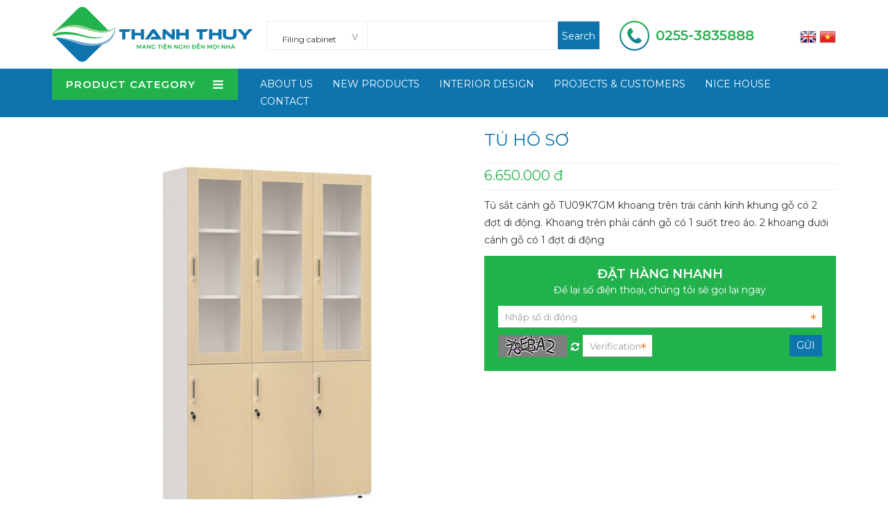

--- FILE ---
content_type: text/html; charset=utf-8
request_url: https://www.noithatthanhthuy.com/en/shops/filing-cabinet/tu-ho-so-1382.html
body_size: 10258
content:
<!DOCTYPE html>
<html lang="en" xmlns="http://www.w3.org/1999/xhtml" prefix="og: http://ogp.me/ns#">
	<head>
<title>TỦ HỒ SƠ</title>
<meta name="description" content="Tủ sắt cánh gỗ TU09K7GM khoang trên trái cánh kính khung gỗ có 2 đợt di động. Khoang trên phải cánh gỗ có 1 suốt treo áo. 2 khoang dưới cánh gỗ có 1 đợt di động" />
<meta name="author" content="THANH THUY FURNITURE" />
<meta name="copyright" content="THANH THUY FURNITURE [thanhthuyquangngai@gmail.com]" />
<meta name="robots" content="index, archive, follow, noodp" />
<meta name="googlebot" content="index,archive,follow,noodp" />
<meta name="msnbot" content="all,index,follow" />
<meta name="generator" content="NSS CMS v2.0" />
<meta name="viewport" content="width=device-width, initial-scale=1" />
<meta http-equiv="content-type" content="text/html; charset=utf-8" />
<meta property="og:title" content="TỦ HỒ SƠ" />
<meta property="og:type" content="website" />
<meta property="og:description" content="Tủ sắt cánh gỗ TU09K7GM khoang trên trái cánh kính khung gỗ có 2 đợt di động. Khoang trên phải cánh gỗ có 1 suốt treo áo. 2 khoang dưới cánh gỗ có 1 đợt di động" />
<meta property="og:site_name" content="THANH THUY FURNITURE" />
<meta property="og:image" content="https://www.noithatthanhthuy.com/uploads/shops/tu-ho-so/tu-sat-canh-go-tu09k7gm_g2665.jpg" />
<meta property="og:url" content="https://www.noithatthanhthuy.com/en/shops/filing-cabinet/tu-ho-so-1382.html" />
<link rel="shortcut icon" href="/uploads/favicon.png">
<link rel="canonical" href="https://www.noithatthanhthuy.com/en/shops/filing-cabinet/tu-ho-so-1382.html">
<link rel="StyleSheet" href="/themes/default/css/font-awesome.min.css">
<link rel="StyleSheet" href="/themes/ngoisaoso/css/bootstrap.min.css">
<link rel="StyleSheet" href="/themes/ngoisaoso/css/style.css?v=1768819568">
<link rel="StyleSheet" href="/themes/ngoisaoso/css/style.responsive.css?v=1768819568">
<link rel="StyleSheet" href="/themes/ngoisaoso/css/shops.css?v=1768819568">
<link rel="StyleSheet" href="/themes/ngoisaoso/css/hover-min.css">
<link rel="StyleSheet" href="/themes/ngoisaoso/css/animate.min.css">
<link rel="StyleSheet" href="/themes/ngoisaoso/css/shops.css?v=1768819568" type="text/css" />
<link rel="StyleSheet" href="/themes/ngoisaoso/blocks/global.hotline.css?v-16042024">
<link rel="StyleSheet" href="/themes/ngoisaoso/blocks/global.contact_list.css">
<link rel="stylesheet" href="/themes/ngoisaoso/js/fancybox/source/jquery.fancybox.css?v=2.1.5" type="text/css" media="screen" />
<link href="/themes/ngoisaoso/css/vertical_menu.css" rel="stylesheet">
<style type="text/css">
	/* Show search */
	.produc_showsearch {
		position: relative;
		margin: 0;
		padding: 0px;
		width: 100%;
		border: 1px solid #ebebeb;
		display: table;
	}
	.produc_showsearch .s_cat {
		position: relative;
		margin: 0;
		padding: 0;
		float: left;
		width: 30%;
	}
	.produc_showsearch .s_input {
		position: relative;
		margin: 0;
		padding: 0;
		float: left;
		width: 70%;
	}
	.produc_showsearch select {
		margin: 0;
		-webkit-border-radius: 0px;
		-moz-border-radius: 0px;
		border-radius: 0px;
		border: 0;
		background: #fff;
		color: #333;
		outline: none;
		display: inline-block;
		-webkit-appearance: none;
		-moz-appearance: none;
		appearance: none;
		cursor: pointer;
		-webkit-box-shadow: none;
		-moz-box-shadow: none;
		box-shadow: none;
		font-weight: 300;
		height: 40px;
		line-height: 40px;
		width: 100%;
	}
	.produc_showsearch label {
		position: relative;
		width: 100%;
		color: #e8e8e8;
		display: inline-block;
		margin: 0;
		font-weight: 300;
		padding: 0;
	}
	.produc_showsearch label:after {
		content: '>';
		font: 18px "Consolas", monospace;
		color: #aaa;
		-webkit-transform: rotate(90deg);
		-moz-transform: rotate(90deg);
		-ms-transform: rotate(90deg);
		transform: rotate(90deg);
		right: 12px;
		top: 11px;
		padding: 0 0 2px;
		position: absolute;
		pointer-events: none;
	}
	.produc_showsearch label:before {
		content: '';
		right: 6px;
		top: 0px;
		width: 20px;
		height: 20px;
		background: transparent;
		position: absolute;
		pointer-events: none;
		display: block;
	}
	.produc_showsearch input {
		-webkit-border-radius: 0px;
		-moz-border-radius: 0px;
		border-radius: 0px;
		height: 40px;
		line-height: 40px;
		padding: 10px;
		-webkit-box-shadow: none;
		-moz-box-shadow: none;
		box-shadow: none;
		width: 100%;
		border: 0;
		border-left: 1px solid #ebebeb;
	}
	.produc_showsearch button {
		border: 0;
		background: #0d74ae;
		width: auto;
		height: 40px;
		line-height: 40px;
		position: absolute;
		top: 0px;
		right: 0px;
		z-index: 2;
	}
	/* resert ajax*/
	.pos_rela {
		position: relative;
	}
	.btndo {
		background: #0d74ae;
		color: #fff;
		border-bottom: 3px solid #9e001f;
		cursor: pointer;
	}
	.btndo:active {
	}
	#show_result {
		width: 100%;
		height: 500px;
		position: absolute;
		visibility: hidden;
		transition: all .3s;
		-moz-transition: all .3s;
		-webkit-transition: all .3s;
		-o-transition: all .3s;
		opacity: 0;
		z-index: 9999;
		overflow-y: scroll;
		background: #fff;
		-moz-box-shadow: 1px 1px 5px rgba(000,000,000,0.5), inset 0px 0px 1px rgba(010,005,010,0.5);
		-webkit-box-shadow: 1px 1px 5px rgba(000,000,000,0.5), inset 0px 0px 1px rgba(010,005,010,0.5);
		box-shadow: 1px 1px 5px rgba(000,000,000,0.5), inset 0px 0px 1px rgba(010,005,010,0.5);
	}
	.keyhint {
		text-align: center;
		padding: 5px;
		cursor: pointer;
		background: #22b24c;
		color: #fff;
	}
	.result_ajax {
		position: relative;
		width: 100%;
		padding: 10px;
		margin: 0px;
		border-bottom: 1px solid #ebebeb;
	}
	.result_ajax .simg {
		width: 20%;
		float: left;
	}
	.result_ajax .simg img {
		width: 100%;
		border: 1px solid #ebebeb;
		-webkit-border-radius: 3px;
		-moz-border-radius: 3px;
		border-radius: 3px;
	}
	.result_ajax .sinfo {
		width: 80%;
		float: left;
		padding: 0 10px;
	}
	.result_ajax .sinfo a {
		font-weight: 300;
		line-height: 20px;
	}
	.result_ajax .sinfo p {
		color: #999;
	}
	.result_ajax:hover {
		background: #fafafa;
	}
	.pdr0 {
		padding-right: 0px;
	}
</style>
		<!-- Google Tag Manager -->
<!-- End Google Tag Manager -->

</head>
	<body>
   <!-- Google Tag Manager (noscript) -->
<noscript><iframe src="https://www.googletagmanager.com/ns.html?id=GTM-NHT2NGD"
height="0" width="0" style="display:none;visibility:hidden"></iframe></noscript>
<!-- End Google Tag Manager (noscript) -->
<noscript>
	<div class="alert alert-danger">
		Your internet browser has disabled JavaScript.<br />Website only work when it enable.<br />To see how to enable JavaScript, Please <a >click here</a>!
	</div>
</noscript>
<header>
	<div class="container">
		<div class="logo">
			<a title="THANH THUY FURNITURE" href="/en/"><img src="/assets/images/logo.png" width="289" height="79" alt="THANH THUY FURNITURE" /></a>
		</div>
		<div class="headerContent">
			<div class="produc_showsearch">
	<form method="get" id="frmsubmit">
		<input type="hidden" name="nv" value="shops" />
		<input type="hidden" name="op" value="search" />
		<div class="pdcus2">
			<div class="pdr0">
				<div class="s_cat">
					<label>
						<select name="cata" id="cata" class="form-control input-sm" style="text-align: center">
							<option value="0" >All</option>
														<option  value="29">Steel shelves</option>
							<option  value="1">Living room interior</option>
							<option  value="26">&nbsp;&nbsp;&nbsp;&nbsp;&nbsp;&nbsp;&nbsp;Sofa sets</option>
							<option  value="27">&nbsp;&nbsp;&nbsp;&nbsp;&nbsp;&nbsp;&nbsp;Corner sofas</option>
							<option  value="39">&nbsp;&nbsp;&nbsp;&nbsp;&nbsp;&nbsp;&nbsp;Sofa hiện đại</option>
							<option  value="61">&nbsp;&nbsp;&nbsp;&nbsp;&nbsp;&nbsp;&nbsp;&nbsp;&nbsp;&nbsp;SOFA GÓC HIỆN ĐẠI</option>
							<option  value="40">&nbsp;&nbsp;&nbsp;&nbsp;&nbsp;&nbsp;&nbsp;Sofa tân cổ điển</option>
							<option  value="41">&nbsp;&nbsp;&nbsp;&nbsp;&nbsp;&nbsp;&nbsp;Salon kiểu hiện đại</option>
							<option  value="42">&nbsp;&nbsp;&nbsp;&nbsp;&nbsp;&nbsp;&nbsp;Salon chạm mỹ nghệ</option>
							<option  value="30">&nbsp;&nbsp;&nbsp;&nbsp;&nbsp;&nbsp;&nbsp;Sofa thư giãn</option>
							<option  value="6">&nbsp;&nbsp;&nbsp;&nbsp;&nbsp;&nbsp;&nbsp;Sofa tables</option>
							<option  value="44">&nbsp;&nbsp;&nbsp;&nbsp;&nbsp;&nbsp;&nbsp;Kệ TV, kệ trang trí</option>
							<option  value="8">&nbsp;&nbsp;&nbsp;&nbsp;&nbsp;&nbsp;&nbsp;Liquor cabinets</option>
							<option  value="45">&nbsp;&nbsp;&nbsp;&nbsp;&nbsp;&nbsp;&nbsp;Đồng hồ</option>
							<option  value="2">Bedroom interior</option>
							<option  value="9">&nbsp;&nbsp;&nbsp;&nbsp;&nbsp;&nbsp;&nbsp;Bed sets</option>
							<option  value="46">&nbsp;&nbsp;&nbsp;&nbsp;&nbsp;&nbsp;&nbsp;Bộ giường tủ Tân cổ điển</option>
							<option  value="55">&nbsp;&nbsp;&nbsp;&nbsp;&nbsp;&nbsp;&nbsp;&nbsp;&nbsp;&nbsp;BỘ GIƯỜNG NGỦ TÂN CỔ ĐIỂN</option>
							<option  value="47">&nbsp;&nbsp;&nbsp;&nbsp;&nbsp;&nbsp;&nbsp;Bộ giường tủ gỗ tự nhiên</option>
							<option  value="48">&nbsp;&nbsp;&nbsp;&nbsp;&nbsp;&nbsp;&nbsp;Bộ bàn ghế phòng ngủ</option>
							<option  value="11">&nbsp;&nbsp;&nbsp;&nbsp;&nbsp;&nbsp;&nbsp;Makeup tables</option>
							<option  value="10">&nbsp;&nbsp;&nbsp;&nbsp;&nbsp;&nbsp;&nbsp;Wardrobes</option>
							<option  value="35">&nbsp;&nbsp;&nbsp;&nbsp;&nbsp;&nbsp;&nbsp;Phòng ngủ cho bé</option>
							<option  value="3">&nbsp;&nbsp;&nbsp;&nbsp;&nbsp;&nbsp;&nbsp;Blanket, sheet, pillow, mattress</option>
							<option  value="4">Dining room interior</option>
							<option  value="12">&nbsp;&nbsp;&nbsp;&nbsp;&nbsp;&nbsp;&nbsp;Dining table sets</option>
							<option  value="14">&nbsp;&nbsp;&nbsp;&nbsp;&nbsp;&nbsp;&nbsp;Buffet cabinets</option>
							<option  value="50">&nbsp;&nbsp;&nbsp;&nbsp;&nbsp;&nbsp;&nbsp;Bàn ăn tân cổ điển</option>
							<option  value="51">&nbsp;&nbsp;&nbsp;&nbsp;&nbsp;&nbsp;&nbsp;Bàn ăn ghỗ truyền thống</option>
							<option  value="36">Nội thất phòng thờ</option>
							<option  value="5">Office furniture</option>
							<option  value="16">&nbsp;&nbsp;&nbsp;&nbsp;&nbsp;&nbsp;&nbsp;Leader desk</option>
							<option  value="65">&nbsp;&nbsp;&nbsp;&nbsp;&nbsp;&nbsp;&nbsp;&nbsp;&nbsp;&nbsp;BÀN LÃNH ĐẠO</option>
							<option  value="23">&nbsp;&nbsp;&nbsp;&nbsp;&nbsp;&nbsp;&nbsp;Leader chair</option>
							<option  value="53">&nbsp;&nbsp;&nbsp;&nbsp;&nbsp;&nbsp;&nbsp;Bàn trưởng phòng</option>
							<option  value="54">&nbsp;&nbsp;&nbsp;&nbsp;&nbsp;&nbsp;&nbsp;Ghế trưởng phòng</option>
							<option  value="22">&nbsp;&nbsp;&nbsp;&nbsp;&nbsp;&nbsp;&nbsp;Staff desk</option>
							<option  value="24">&nbsp;&nbsp;&nbsp;&nbsp;&nbsp;&nbsp;&nbsp;Staff chair</option>
							<option  value="15">&nbsp;&nbsp;&nbsp;&nbsp;&nbsp;&nbsp;&nbsp;Meeting room table</option>
							<option  selected="selected" value="17">&nbsp;&nbsp;&nbsp;&nbsp;&nbsp;&nbsp;&nbsp;Filing cabinet</option>
							<option  value="25">&nbsp;&nbsp;&nbsp;&nbsp;&nbsp;&nbsp;&nbsp;Podium</option>
							<option  value="56">&nbsp;&nbsp;&nbsp;&nbsp;&nbsp;&nbsp;&nbsp;Sofa văn phòng</option>
							<option  value="59">&nbsp;&nbsp;&nbsp;&nbsp;&nbsp;&nbsp;&nbsp;Nội thất Hòa Phát &#40;The One&#41;</option>
							<option  value="63">&nbsp;&nbsp;&nbsp;&nbsp;&nbsp;&nbsp;&nbsp;&nbsp;&nbsp;&nbsp;NỘI THẤT THE ONE</option>
							<option  value="70">&nbsp;&nbsp;&nbsp;&nbsp;&nbsp;&nbsp;&nbsp;Ghế quày bar</option>
							<option  value="37">Nội thất sân vườn</option>
							<option  value="18">School interior</option>
							<option  value="21">&nbsp;&nbsp;&nbsp;&nbsp;&nbsp;&nbsp;&nbsp;Teacher table sets</option>
							<option  value="19">&nbsp;&nbsp;&nbsp;&nbsp;&nbsp;&nbsp;&nbsp;Student table sets</option>
							<option  value="20">&nbsp;&nbsp;&nbsp;&nbsp;&nbsp;&nbsp;&nbsp;Bunk beds</option>
							<option  value="31">Nội thất công trình công cộng</option>
							<option  value="32">&nbsp;&nbsp;&nbsp;&nbsp;&nbsp;&nbsp;&nbsp;Nội thất khách sạn</option>
							<option  value="57">&nbsp;&nbsp;&nbsp;&nbsp;&nbsp;&nbsp;&nbsp;Ghế phòng chờ</option>
							<option  value="28">Safety box</option>
							<option  value="34">Vật phẩm trang trí</option>
							<option  value="62">NỘI THẤT 190</option>
							<option  value="67">HÀNG GIÁ RẺ</option>
							<option  value="58">Ghế quầy bar</option>
							<option  value="69">&nbsp;&nbsp;&nbsp;&nbsp;&nbsp;&nbsp;&nbsp;GHẾ QUÀY BAR</option>
						</select> </label>
				</div>
				<div class="s_input">
					<div class="pos_rela">
						<input  id="keyword" type="text" value="" name="q" placeholder="" class="form-control" autocomplete="off">
						<span>
							<button type="submit" class="btndo iconsearch btns">
								Search
							</button> </span>
						<div id="show_result"></div>
					</div>
				</div>
			</div>
		</div>
	</form>
</div>
		</div>
		<div class="headerCart">
		</div>
		<div class="headerLang">
			<a href="/en/" title="En"><img src="/themes/ngoisaoso/images/flag_english.png" alt="En"></a>
			<a href="/vi/" title="Vi"><img src="/themes/ngoisaoso/images/flag_vietnamese.png" alt="Vi"></a>
		</div>
		<div class="headerSearch">
			<div class="show_hotline">
    <a href="tel:02553835888" title=""><img src="/uploads/icon-hotline.png" alt=""><span>0255-3835888</span></a>
</div>
		</div>
	</div>
	<div class="headermenu">
		<div class="container">
			<div class="row clearfix">
				<div class="col-sm-10 col-md-7 col-lg-6"><div  class="box-vertical-megamenus">
    <h4 class="title"><span class="title-menu">PRODUCT CATEGORY</span><span class="btn-open-mobile pull-right "><i class="fa fa-bars"></i></span></h4>
    <div class="vertical-menu-content">
        <ul class="vertical-menu-list">
                        <li>
                <a  href="/en/shops/office-furniture/" title="Office furniture"  class="parent">
                Office furniture</a>
                                <div class="vertical-dropdown-menu">
                    <div class="vertical-groups">
        <div class="mega-group">
         <a href="/en/shops/leader-desk/" title="Leader desk" ><div class="mega-group-header"><span>Leader desk</span></div></a>
    </div>
    <div class="mega-group">
         <a href="/en/shops/leader-chair/" title="Leader chair" ><div class="mega-group-header"><span>Leader chair</span></div></a>
    </div>
    <div class="mega-group">
         <a href="/en/shops/staff-desk/" title="Staff desk" ><div class="mega-group-header"><span>Staff desk</span></div></a>
    </div>
    <div class="mega-group">
         <a href="/en/shops/staff-chair/" title="Staff chair" ><div class="mega-group-header"><span>Staff chair</span></div></a>
    </div>
    <div class="mega-group">
         <a href="/en/shops/meeting-room-table/" title="Meeting room table" ><div class="mega-group-header"><span>Meeting room table</span></div></a>
    </div>
    <div class="mega-group">
         <a href="/en/shops/filing-cabinet/" title="Filing cabinet" ><div class="mega-group-header"><span>Filing cabinet</span></div></a>
    </div>
    <div class="mega-group">
         <a href="/en/shops/podium/" title="Podium" ><div class="mega-group-header"><span>Podium</span></div></a>
    </div>
</div>
                </div>
            </li>
            <li>
                <a  href="/en/shops/Noi-that-phong-khach/" title="Nội thất phòng khách"  class="parent">
                Nội thất phòng khách</a>
                                <div class="vertical-dropdown-menu">
                    <div class="vertical-groups">
        <div class="mega-group">
         <a href="/en/shops/Sofa-bo/" title="Sofa bộ" ><div class="mega-group-header"><span>Sofa bộ</span></div></a>
    </div>
    <div class="mega-group">
         <a href="/en/shops/sofa-goc/" title="Sofa góc" ><div class="mega-group-header"><span>Sofa góc</span></div></a>
    </div>
    <div class="mega-group">
         <a href="/en/shops/ban-sofa/" title="Bàn sofa" ><div class="mega-group-header"><span>Bàn sofa</span></div></a>
    </div>
    <div class="mega-group">
         <a href="/en/shops/tu-ruou/" title="Tủ rượu" ><div class="mega-group-header"><span>Tủ rượu</span></div></a>
    </div>
</div>
                </div>
            </li>
            <li>
                <a  href="/en/shops/Noi-that-phong-ngu/" title="Nội thất phòng ngủ"  class="parent">
                Nội thất phòng ngủ</a>
                                <div class="vertical-dropdown-menu">
                    <div class="vertical-groups">
        <div class="mega-group">
         <a href="/en/shops/bo-giuong-tu-cao-cap/" title="Bộ giường tủ cao cấp" ><div class="mega-group-header"><span>Bộ giường tủ cao cấp</span></div></a>
    </div>
    <div class="mega-group">
         <a href="/en/shops/tu-quan-ao/" title="Tủ quần áo" ><div class="mega-group-header"><span>Tủ quần áo</span></div></a>
    </div>
    <div class="mega-group">
         <a href="/en/shops/ban-trang-diem/" title="Bàn trang điểm" ><div class="mega-group-header"><span>Bàn trang điểm</span></div></a>
    </div>
    <div class="mega-group">
         <a href="/en/shops/Chan-ga-goi-nem/" title="Chăn, ga, gối, nệm" ><div class="mega-group-header"><span>Chăn, ga, gối, nệm</span></div></a>
    </div>
</div>
                </div>
            </li>
            <li>
                <a  href="/en/shops/Noi-that-phong-an/" title="Nội thất phòng ăn"  class="parent">
                Nội thất phòng ăn</a>
                                <div class="vertical-dropdown-menu">
                    <div class="vertical-groups">
        <div class="mega-group">
         <a href="/en/shops/bo-ban-an/" title="Bộ bàn ăn" ><div class="mega-group-header"><span>Bộ bàn ăn</span></div></a>
    </div>
    <div class="mega-group">
         <a href="/en/shops/tu-buffet/" title="Tủ buffet" ><div class="mega-group-header"><span>Tủ buffet</span></div></a>
    </div>
</div>
                </div>
            </li>
            <li>
                <a  href="/en/shops/noi-that-truong-hoc/" title="Nội thất trường học"  class="parent">
                Nội thất trường học</a>
                                <div class="vertical-dropdown-menu">
                    <div class="vertical-groups">
        <div class="mega-group">
         <a href="/en/shops/bo-ban-ghe-giao-vien/" title="Bộ bàn ghế giáo viên" ><div class="mega-group-header"><span>Bộ bàn ghế giáo viên</span></div></a>
    </div>
    <div class="mega-group">
         <a href="/en/shops/bo-ban-ghe-hoc-sinh/" title="Bộ bàn ghế học sinh" ><div class="mega-group-header"><span>Bộ bàn ghế học sinh</span></div></a>
    </div>
    <div class="mega-group">
         <a href="/en/shops/ban-hoc-sinh/" title="Giường tầng" ><div class="mega-group-header"><span>Giường tầng</span></div></a>
    </div>
</div>
                </div>
            </li>
            <li>
                <a  href="/en/shops/ket-sat/" title="Két sắt"  >
                Két sắt</a>
            </li>
            <li>
                <a  href="/en/shops/ke-thep/" title="Kệ thép"  >
                Kệ thép</a>
            </li>
        </ul>
    </div>
</div>

</div>
				<div class="col-sm-14 col-md-17 col-lg-18">
					<ul class="menu_mainright">
        <li>
        <a title="About Us" href="/en/about/About-Us.html">
        About Us</a>
    </li>
    <li>
        <a title="New products" href="/en/shops/blockcat/New-products/">
        New products</a>
    </li>
    <li>
        <a title="Interior design" href="/en/services/interior-design-consultant/">
        Interior design</a>
    </li>
    <li>
        <a title="Projects &amp; customers" href="/en/projects/">
        Projects & customers</a>
    </li>
    <li>
        <a title="Nice house" href="/en/news/Nice-house/">
        Nice house</a>
    </li>
    <li>
        <a title="Contact" href="/en/contact/">
        Contact</a>
    </li>
</ul>

				</div>
			</div>
		</div>
	</div>
</header>

<section>
<div class="container">
	<div class="clearfix">
	</div>
	<div class="clearfix">
		<div class="page">
<!--config http://www.elevateweb.co.uk/image-zoom/examples -->
<div id="fb-root"></div>
<div itemscope itemtype="http://schema.org/Product" style="display: none">
	<span itemprop="name">TỦ HỒ SƠ</span>
	<img itemprop="image" src="https://www.noithatthanhthuy.com/assets/shops/tu-ho-so/tu-sat-canh-go-tu09k7gm_g2665.jpg" alt="TỦ HỒ SƠ" />
	<span itemprop="description">Tủ sắt cánh gỗ TU09K7GM khoang trên trái cánh kính khung gỗ có 2 đợt di động. Khoang trên phải cánh gỗ có 1 suốt treo áo. 2 khoang dưới cánh gỗ có 1 đợt di động</span>
	<span itemprop="mpn">TU09K7GM</span>
	<span itemprop="offers" itemscope itemtype="http://schema.org/Offer"> <span itemprop="category">Filing cabinet</span>  <span itemprop="price">6.650.000</span> <span itemprop="priceCurrency">đ</span>  <span itemprop="availability">Quantity: 1 cái</span> </span>
</div>
<div id="detail">
	<div class="p_top">
		<div class="row">
			<div class="col-xs-24 col-sm-13">
				<div class="s_image">
										<div class="image_popup">
						<a href="/uploads/shops/tu-ho-so/tu-sat-canh-go-tu09k7gm_g2665.jpg" class="fancybox-thumb" rel="fancybox-thumb" ><img src="/uploads/shops/tu-ho-so/tu-sat-canh-go-tu09k7gm_g2665.jpg" alt="" /></a>
					</div>
				</div>
			</div>
			<div class="col-xs-24 col-sm-11">
				<div class="product_info">
					<h1>TỦ HỒ SƠ</h1>
					<div class="p_price">
												<span class="money">6.650.000 đ</span>
					</div>
					<ul>
					</ul>
					<div class="hometext">
												Tủ sắt cánh gỗ TU09K7GM khoang trên trái cánh kính khung gỗ có 2 đợt di động. Khoang trên phải cánh gỗ có 1 suốt treo áo. 2 khoang dưới cánh gỗ có 1 đợt di động
					</div>

					<div class="fast_order">
						<h3>Đặt hàng nhanh</h3>
						<p>
							Để lại số điện thoại, chúng tôi sẽ gọi lại ngay
						</p>
						<div class="form_orderfast">
							<form method="post" action="" class="form-inline" id="form_fast_order">
								<div class="form-group" style="width:100%" >
									<input type="text" style="max-width:100%;width:100%" maxlength="15" value="" name="fasto_mobiphone" class="form-control required" placeholder="Nhập số di động" id="fasto_mobiphone" />
								</div>
								<div class="form-group" style="width:100%">
									<img width="" title="Verification" alt="Verification" src="/index.php?scaptcha=captcha&t=1768819568" class="captchaImg">
									<em onclick="change_captcha('.fcode');" title="Verification" class="fa fa-pointer fa-refresh margin-left margin-right"></em>
									<input type="text" placeholder="Verification" maxlength="6" value="" name="fcode" class="fcode required form-control display-inline-block" style="width:100px;" data-pattern="/^(.){6,6}$/" onkeypress="nv_validErrorHidden(this);" data-mess=""/>
									<input type="hidden" name="id_product" value="1382" />
									<input type="hidden" name="fast_order" value="" />
									<input type="submit" value="Gửi" name="submit" class="btn-site-2" />
								</div>
							</form>
						</div>
					</div>
					<div class="clearfix"></div>
					<div class="info_order">
					</div>
				</div>
				<div class="product_info">
										<div class="i_social">
						<span class="i_facebook"> <div class="fb-like" data-href="https://www.noithatthanhthuy.com/en/shops/filing-cabinet/tu-ho-so-1382.html" data-colorscheme="light" data-layout="button_count" data-action="like" data-show-faces="true" data-send="false" data-share="true"></div> </span>
						<span class="i_gplus"><div class="g-plusone" data-size="medium"></div> </span>
						<div class="clearfix"></div>
					</div>
				</div>
			</div>
		</div>
	</div>
		<div class="p_content">
				<div class="maintext">
						<h3 class="hidden">Chi tiết sản phẩm</h3>
						<div class="sitem">
				Tủ sắt cánh gỗ TU09K7GM
			</div>
		</div>
				<div class="s_listp">
			<div class="ititle">
				<h3>Products in this Category</h3>
			</div>
			<div class="icontent">
				<div id="category" class="clearfix">
    <div class="grid_item">
        <div class="row clearfix">
                        <div class="col-xs-12 col-sm-12 col-md-6">
                <div class="item">
                    <div class="s_image">
                        <a href="/en/shops/filing-cabinet/tu-tai-lieu-newtrend-vip.html" title="TỦ TÀI LIỆU NEWTREND VIP"><img src="/assets/shops/tu-ho-so/ntv2420t1-2-1.jpg" alt="TỦ TÀI LIỆU NEWTREND VIP" ></a>
                    </div>
                    <div class="s_overlay">
                    </div>
                    <div class="s_content">
                        <h3><a href="/en/shops/filing-cabinet/tu-tai-lieu-newtrend-vip.html" title="TỦ TÀI LIỆU NEWTREND VIP">TỦ TÀI LIỆU NEWTREND VIP</a></h3>
                                                <div class="p_price">
                            Price: <span class="money">Contact</span>
                        </div>
                        <div class="clearfix">
                        </div>
                    </div>
                </div>
            </div>
            <div class="col-xs-12 col-sm-12 col-md-6">
                <div class="item">
                    <div class="s_image">
                        <a href="/en/shops/filing-cabinet/tu-lanh-dao-luxury-supreme.html" title="TỦ LÃNH ĐẠO LUXURY SUPREME"><img src="/assets/shops/tu-ho-so/luxt2420s9-1.jpg" alt="TỦ LÃNH ĐẠO LUXURY SUPREME" ></a>
                    </div>
                    <div class="s_overlay">
                    </div>
                    <div class="s_content">
                        <h3><a href="/en/shops/filing-cabinet/tu-lanh-dao-luxury-supreme.html" title="TỦ LÃNH ĐẠO LUXURY SUPREME">TỦ LÃNH ĐẠO LUXURY SUPREME</a></h3>
                                                <div class="p_price">
                                                        <span class="money">10.800.000 đ</span>
                        </div>
                        <div class="clearfix">
                        </div>
                    </div>
                </div>
            </div>
            <div class="col-xs-12 col-sm-12 col-md-6">
                <div class="item">
                    <div class="s_image">
                        <a href="/en/shops/filing-cabinet/tu-locker-khoa-so.html" title="TỦ LOCKER KHÓA SỐ"><img src="/assets/shops/tu-ho-so/tu984-4ks-1-1.jpg" alt="TỦ LOCKER KHÓA SỐ" ></a>
                    </div>
                    <div class="s_overlay">
                    </div>
                    <div class="s_content">
                        <h3><a href="/en/shops/filing-cabinet/tu-locker-khoa-so.html" title="TỦ LOCKER KHÓA SỐ">TỦ LOCKER KHÓA SỐ</a></h3>
                                                <div class="p_price">
                                                        <span class="money">7.650.000 đ</span>
                        </div>
                        <div class="clearfix">
                        </div>
                    </div>
                </div>
            </div>
            <div class="col-xs-12 col-sm-12 col-md-6">
                <div class="item">
                    <div class="s_image">
                        <a href="/en/shops/filing-cabinet/tu-sat-de-tai-lieu.html" title="TỦ SẮT ĐỂ TÀI LIỆU"><img src="/assets/shops/tu-ho-so/tu984-4kp-1-1.jpg" alt="TỦ SẮT ĐỂ TÀI LIỆU" ></a>
                    </div>
                    <div class="s_overlay">
                    </div>
                    <div class="s_content">
                        <h3><a href="/en/shops/filing-cabinet/tu-sat-de-tai-lieu.html" title="TỦ SẮT ĐỂ TÀI LIỆU">TỦ SẮT ĐỂ TÀI LIỆU</a></h3>
                                                <div class="p_price">
                                                        <span class="money">4.250.000 đ</span>
                        </div>
                        <div class="clearfix">
                        </div>
                    </div>
                </div>
            </div>
        </div>
    </div>
</div>
<div class="modal fade" id="idmodals" tabindex="-1" role="dialog" aria-labelledby="myModalLabel" aria-hidden="true">
    <div class="modal-dialog">
        <div class="modal-content">
            <div class="modal-header">
                <button type="button" class="close" data-dismiss="modal" aria-hidden="true">
                    &times;
                </button>
                <h4 class="modal-title">Add to cart</h4>
            </div>
            <div class="modal-body">
                <em class="fa fa-spinner fa-spin">&nbsp;</em>
            </div>
        </div>
    </div>
</div>

<div class="msgshow" id="msgshow">
    &nbsp;
</div>
			</div>
		</div>
		<div class="clearfix"></div>
		<div class="clearfix"></div>
	</div>
</div>
<div class="modal fade" id="idmodals" tabindex="-1" role="dialog" aria-labelledby="myModalLabel" aria-hidden="true">
	<div class="modal-dialog">
		<div class="modal-content">
			<div class="modal-header">
				<button type="button" class="close" data-dismiss="modal" aria-hidden="true">
					&times;
				</button>
				&nbsp;
			</div>
			<div class="modal-body">
				<p class="text-center">
					<em class="fa fa-spinner fa-spin fa-3x">&nbsp;</em>
				</p>
			</div>
		</div>
	</div>
</div>
<div class="msgshow" id="msgshow"></div>
		</div>
	</div>
	<div class="clearfix">
	</div>
</div>
</section>

<footer>
	<div class="s_top">
		<div class="container">
			<div class="clearfix top">
				<div class="show_contact">
	<div class="row clearfix">
				<div class="col-xs-24 col-sm-12 col-md-8">
			<div class="item clearfix">
				<div class="sdes">
					<h4>SHOWROOM 1</h4>					<p>
						No. 596 - 598 Quang Trung - Quang Ngai<br />
Tel: 0935 088 399 - 0255 3835 888<br />
Fax: 0255 3716 117
					</p>
				</div>
			</div>
		</div>
		<div class="col-xs-24 col-sm-12 col-md-8">
			<div class="item clearfix">
				<div class="sdes">
					<h4>SHOWROOM 2</h4>					<p>
						No. 608 - 610 Quang Trung - Quang Ngai<br />
Tel: 0935 088 399 - 0255 3835 888<br />
Fax: 0255 371 6117
					</p>
				</div>
			</div>
		</div>
	</div>
</div>

			</div>
			<div class="row clearfix">
				<div class="col-xs-24 col-sm-24 col-md-8">
					<div class="block_footer">
	<h3 class="title">
		SONG TRA JOINT STOCK COMPANY
	</h3>
	<div class="s_content">
		<p>Address: 596 Quang Trung, Quang Ngai<br  />Tel: 0255 3822394&nbsp; |&nbsp; Fax: 0255 3716117<br  />Email: <span style="font-size:12px;">gm@noithatthanhthuy.com | myhienst@gmail.com</span><br  />Website: www.noithatthanhthuy.com</p>
	</div>
</div>

				</div>
				<div class="col-xs-24 col-sm-12 col-md-10">
					<div class="footer-menu">
    <ul>
                <li>
            <h3>INFORMATION</h3>
                        <ul>
                <li>
    <a title="About us" href="/en/about/About-Us.html" >About us</a>
</li>
<li>
    <a title="Interior design consultant" href="/en/services/interior-design-consultant/" >Interior design consultant</a>
</li>
<li>
    <a title="Projects and customers" href="/en/projects/" >Projects and customers</a>
</li>
<li>
    <a title="Contact" href="/en/contact/" >Contact</a>
</li>

            </ul>
        </li>
        <li>
            <h3>POLICY</h3>
                        <ul>
                <li>
    <a title="Terms &amp; Conditions" href="/en/page/Terms-Conditions.html" >Terms & Conditions</a>
</li>
<li>
    <a title="Privacy Policy" href="/en/page/Privacy-Policy.html" >Privacy Policy</a>
</li>
<li>
    <a title="Warranty Policy" href="/en/page/Warranty-Policy.html" >Warranty Policy</a>
</li>

            </ul>
        </li>
    </ul>
</div>

				</div>
				<div class="col-xs-24 col-sm-12 col-md-6">
					<div class="block_footer">
	<h3 class="title">
		NEWSLETTER
	</h3>
	<div class="s_content">
		<div class="email_newsletter">
    <form action="/index.php?nv=newsnotice" method="post">
        <div class="showform">
            <input type="text" name="email" placeholder="Please enter your email" />
            <input type="hidden" value="Gởi" name="do" />
            <button type="submit" name="do">
                <i class="fa fa-envelope-o"></i>
            </button>
        </div>
    </form>
</div>
	</div>
</div>
<div id="socialList" class="content">
	<ul class="socialList">
				<li>
			<a href="https://www.facebook.com/noithatthanhthuy" target="_blank"><i class="fa fa-facebook">&nbsp;</i></a>
		</li>
				<li>
			<a href="https://www.youtube.com/watch?v=vcN2F2NSWkw" target="_blank"><i class="fa fa-youtube">&nbsp;</i></a>
		</li>
	</ul>
</div>

				</div>
			</div>
		</div>
	</div>
	<div class="container">
		<div class="s_bottom">
			© 2018 - <b>NỘI THẤT THANH THỦY</b>
		</div>
	</div>
</footer>
<a id="back-to-top" href="#"><i class="fa fa-angle-up" aria-hidden="true"></i></a>

<div id="sitemodal" class="modal fade" role="dialog">
	<div class="modal-dialog">
		<div class="modal-content">
			<div class="modal-body">
				<em class="fa fa-spinner fa-spin">&nbsp;</em>
			</div>
			<button type="button" class="close" data-dismiss="modal">
				<span class="fa fa-times"></span>
			</button>
		</div>
	</div>
</div>

<div id="timeoutsess" class="chromeframe">
	You did not use the site, <a onclick="timeoutsesscancel();" href="#">Click here to remain logged</a>. Timeout: <span id="secField"> 60 </span> second
</div>
<div id="openidResult" class="nv-alert" style="display:none"></div>
<div id="openidBt" data-result="" data-redirect=""></div>
</div>
<!-- Google Tag Manager (noscript) -->
<noscript>
	<iframe src="https://www.googletagmanager.com/ns.html?id=GTM-NHK89MT"
	height="0" width="0" style="display:none;visibility:hidden"></iframe>
</noscript>
<!-- End Google Tag Manager (noscript) -->

<!-- Messenger Plugin chat Code -->
<div id="fb-root"></div>

<!-- Your Plugin chat code -->
<div id="fb-customer-chat" class="fb-customerchat">
</div>
<!-- Google tag (gtag.js) --> 
<!-- Google Tag Manager -->
<!-- End Google Tag Manager -->
<!-- Google Tag Manager (noscript) -->

<noscript><iframe src="https://www.googletagmanager.com/ns.html?id=GTM-56R97NS5"

height="0" width="0" style="display:none;visibility:hidden"></iframe></noscript>

<!-- End Google Tag Manager (noscript) -->
<div id="run_cronjobs" style="visibility:hidden;display:none;"><img alt="" src="/index.php?second=cronjobs&amp;p=g9jiyUw8" width="1" height="1" /></div>
<script src="/assets/js/jquery/jquery.min.js"></script>
<script
				>var nv_base_siteurl="/",nv_lang_data="en",nv_lang_interface="en",nv_name_variable="nv",nv_fc_variable="op",nv_lang_variable="language",nv_module_name="shops",nv_func_name="detail",nv_is_user=0, nv_my_ofs=7,nv_my_abbr="ICT",nv_cookie_prefix="nv4",nv_check_pass_mstime=1738000,nv_area_admin=0,nv_safemode=0,theme_responsive=1;
			</script>
<script
				 src="/assets/js/language/en.js">
			</script>
<script
				 src="/assets/js/global.js">
			</script>
<script
				 src="/themes/ngoisaoso/js/shops.js">
			</script>
<script
				 src="/themes/ngoisaoso/js/main.js?v=1768819568">
			</script>
<script>(function(w,d,s,l,i){w[l]=w[l]||[];w[l].push({'gtm.start':
new Date().getTime(),event:'gtm.js'});var f=d.getElementsByTagName(s)[0],
j=d.createElement(s),dl=l!='dataLayer'?'&l='+l:'';j.async=true;j.src=
'https://www.googletagmanager.com/gtm.js?id='+i+dl;f.parentNode.insertBefore(j,f);
})(window,document,'script','dataLayer','GTM-NHT2NGD');</script>
<script>
	//<![CDATA[
	var catid = 0;
	var title = "";
	$("#cata").change(function() {
		catid = $("#cata").val();
	});
	$("#keyword").keyup(function() {
		title = $("#keyword").val();
		show_options(catid, title);
	});
	$('#keyword').focusout(function() {
		$("#show_result").css('visibility', 'hidden');
	});
	function removedata() {
		$('#show_result').text('');
		$("#show_result").css('visibility', 'hidden');
	}

	function show_options(catid, title_s) {
		$("#show_result").css('visibility', 'visible');
		$("#show_result").css('opacity', '1');
		var html_str = '';
		$.ajax({
			type : "POST", url : nv_base_siteurl + 'index.php?' + nv_lang_variable + '=' + nv_lang_data + '&' + nv_name_variable + '=shops&' + nv_fc_variable + '=search_ajax' + '&catid=' + catid + "&title=" + title_s + "&nocache=" + new Date().getTime(), data : '', success : function(data) {
				//console.log(data);
				//alert(data);
				var obj = JSON.parse(data);
				html_str += '<div class="keyhint">Product</div>';
				for (pro in obj) {
					/*
					 html_str += '<div class="result_ajax clearfix"><a href="#" id="colorne' + pro + '" title="' + obj[pro]['title'] + '" onclick="showtext(' + pro + ');" >' + obj[pro]['title'] + '</a></div> ';*/
					html_str += '<div class="result_ajax" ><div class="simg"><img src="' + obj[pro]['thumb'] + '" alt="' + obj[pro]['title'] + '"></div><div class="sinfo"><a href="' + obj[pro]['link'] + '" title="' + obj[pro]['title'] + '"  >' + obj[pro]['title'] + '</a><p class="hidden">' + obj[pro]['price'] + '</p></div><div class="clearfix"></div></div>';
				}
				$("#show_result").html(html_str);
			}
		});
	}

	function showtext(pro) {
		$('#keyword').val('');
		$('#keyword').val($('#colorne' + pro).text());
		$("#show_result").css('visibility', 'hidden');
		$("#show_result").css('opacity', '0');
	}

	//]]>
</script>
<script type="text/javascript" src="/themes/ngoisaoso/js/fancybox/lib/jquery.mousewheel-3.0.6.pack.js"></script>
<script type="text/javascript" src="/themes/ngoisaoso/js/fancybox/source/jquery.fancybox.pack.js?v=2.1.5"></script>
<script>
	$(document).ready(function() {
		$(".fancybox-thumb").fancybox({
			prevEffect : 'none',
			nextEffect : 'none',
			helpers : {
				title : {
					type : 'outside'
				},
				overlay : {
					locked : false
				},
				thumbs : {
					width : 50,
					height : 50
				}
			}
		});
	}); 
</script>
<script type="text/javascript" data-show="after">
	( function(d, s, id) {
			var js,
			    fjs = d.getElementsByTagName(s)[0];
			if (d.getElementById(id))
				return;
			js = d.createElement(s);
			js.id = id;
			js.src = "//connect.facebook.net/en_US/all.js#xfbml=1&appId=";
			fjs.parentNode.insertBefore(js, fjs);
		}(document, 'script', 'facebook-jssdk')); 
</script>
<script>
								change_captcha('.fcode');
								$("#form_fast_order").submit(function(e) {
									shref = nv_base_siteurl + 'index.php?' + nv_lang_variable + '=' + nv_lang_data + '&' + nv_name_variable + '=' + nv_module_name + '&' + nv_fc_variable + '=detail&nocache=' + new Date().getTime(), '';
									$.ajax({
										type : 'POST',
										url : shref,
										data : $('#form_fast_order').serialize(),
										success : function(res) {
											var r_split = res.split('_');
											if (r_split[0] == 'OK') {
												$('#form_fast_order').find('input, textarea, button, select').attr('disabled', 'disabled');
												$("#fasto_mobiphone").val("");
												alert(r_split[1]);
											} else if (r_split[0] == 'ERR') {
												alert(r_split[1]);
												change_captcha('.fcode');
											}
										}
									});
									return false;
								});
							</script>
<script type="text/javascript" data-show="after">
						window.___gcfg = {
							lang : nv_lang_data
						};
						(function() {
							var po = document.createElement('script');
							po.type = 'text/javascript';
							po.async = true;
							po.src = 'https://apis.google.com/js/plusone.js';
							var s = document.getElementsByTagName('script')[0];
							s.parentNode.insertBefore(po, s);
						})();
					</script>
<script type="text/javascript" data-show="after">
	$(function() {
		$('#click_print').click(function(event) {
			var href = $(this).attr("href");
			event.preventDefault();
			nv_open_browse(href, '', 640, 500, 'resizable=no,scrollbars=yes,toolbar=no,location=no,status=no');
			return false;
		});
	}); 
</script>
<script type="text/javascript" data-show="after">
	$('.open_modal').click(function(e) {
		e.preventDefault();
		$('#idmodals .modal-body').html('<img src="' + $(this).data('src') + '" alt="" class="img-responsive" />');
		$('#idmodals').modal('show');
	}); 
</script>
<script type="text/javascript">
		var detail_error_group = 'Please choose';
	function check_quantity( _this ){
	$('input[name="'+_this.attr('name')+'"]').parent().css('border-color', '#ccc');
	if( _this.is(':checked') )
	{
	_this.parent().css('border-color', '#649428');
	}
	$('#group_error').css( 'display', 'none' );
	}</script>
<script type="text/javascript">
	$(document).ready(function() {
		$('button[name=do]').click(function() {
			var nv_mailfilter = /^[_\.0-9a-z-]+@([0-9a-z][0-9a-z-]+\.)+[a-z]{2,6}$/;
			var email = $('input[name=email]').val();

			if (email == '') {
				alert('Vui lòng nhập email cần đăng ký');
				return false;
			}

			if (! nv_mailfilter.test(email)) {
				alert('Email không hợp lệ');
				return false;
			}

			$.ajax({
				type : "get",
				url : '/' + 'index.php?' + 'nv=newsnotice&op=checkmail',
				data : "email=" + email,
				success : function(a) {
					if (a > 0) {
						alert('Email này đã được đăng ký');
					} else {
						window.location.href = '/' + 'index.php?' + 'nv=newsnotice&status=success&email=' + email;
					}
				}
			});
			return false;
		});
	}); 
</script>
<script src="/themes/ngoisaoso/js/bootstrap.min.js"></script>
<script src="https://connect.facebook.net/en_US/sdk.js#xfbml=1&version=v2.9"></script>
<script>
	$(document).ready(function() {
		function detectmob() {
			if (navigator.userAgent.match(/Android/i) || navigator.userAgent.match(/webOS/i) || navigator.userAgent.match(/iPhone/i) || navigator.userAgent.match(/iPad/i) || navigator.userAgent.match(/iPod/i) || navigator.userAgent.match(/BlackBerry/i) || navigator.userAgent.match(/Windows Phone/i)) {
				return true;
			} else {
				return false;
			}
		}

		var t = {
			delay : 125,
			overlay : $(".fb-overlay"),
			widget : $(".fb-widget"),
			button : $(".fb-button")
		};
		setTimeout(function() {
			$("div.fb-livechat").fadeIn()
		}, 8 * t.delay);
		if (!detectmob()) {
			$(".ctrlq").on("click", function(e) {
				e.preventDefault(), t.overlay.is(":visible") ? (t.overlay.fadeOut(t.delay), t.widget.stop().animate({
					bottom : 0,
					opacity : 0
				}, 2 * t.delay, function() {
					$(this).hide("slow"), t.button.show()
				})) : t.button.fadeOut("medium", function() {
					t.widget.stop().show().animate({
						bottom : "0px",
						opacity : 1
					}, 2 * t.delay), t.overlay.fadeIn(t.delay)
				})
			})
		}
	}); 
</script>
<script>
  var chatbox = document.getElementById('fb-customer-chat');
  chatbox.setAttribute("page_id", "1425250747713383");
  chatbox.setAttribute("attribution", "biz_inbox");

  window.fbAsyncInit = function() {
	FB.init({
	  xfbml            : true,
	  version          : 'v11.0'
	});
  };

  (function(d, s, id) {
	var js, fjs = d.getElementsByTagName(s)[0];
	if (d.getElementById(id)) return;
	js = d.createElement(s); js.id = id;
	js.src = 'https://connect.facebook.net/vi_VN/sdk/xfbml.customerchat.js';
	fjs.parentNode.insertBefore(js, fjs);
  }(document, 'script', 'facebook-jssdk'));
</script>
<script async src="https://www.googletagmanager.com/gtag/js?id=AW-16495119646"></script>
<script> window.dataLayer = window.dataLayer || []; function gtag(){dataLayer.push(arguments);} gtag('js', new Date()); gtag('config', 'AW-16495119646'); </script>
<script>(function(w,d,s,l,i){w[l]=w[l]||[];w[l].push({'gtm.start':

new Date().getTime(),event:'gtm.js'});var f=d.getElementsByTagName(s)[0],

j=d.createElement(s),dl=l!='dataLayer'?'&l='+l:'';j.async=true;j.src=

'https://www.googletagmanager.com/gtm.js?id='+i+dl;f.parentNode.insertBefore(j,f);

})(window,document,'script','dataLayer','GTM-56R97NS5');</script>
<script type="text/javascript" src="/themes/ngoisaoso/js/vertical_menu.js"></script>

</body>
</html>

--- FILE ---
content_type: text/html; charset=utf-8
request_url: https://accounts.google.com/o/oauth2/postmessageRelay?parent=https%3A%2F%2Fwww.noithatthanhthuy.com&jsh=m%3B%2F_%2Fscs%2Fabc-static%2F_%2Fjs%2Fk%3Dgapi.lb.en.2kN9-TZiXrM.O%2Fd%3D1%2Frs%3DAHpOoo_B4hu0FeWRuWHfxnZ3V0WubwN7Qw%2Fm%3D__features__
body_size: 161
content:
<!DOCTYPE html><html><head><title></title><meta http-equiv="content-type" content="text/html; charset=utf-8"><meta http-equiv="X-UA-Compatible" content="IE=edge"><meta name="viewport" content="width=device-width, initial-scale=1, minimum-scale=1, maximum-scale=1, user-scalable=0"><script src='https://ssl.gstatic.com/accounts/o/2580342461-postmessagerelay.js' nonce="TQyni7BijLPnXiaDNe_bPg"></script></head><body><script type="text/javascript" src="https://apis.google.com/js/rpc:shindig_random.js?onload=init" nonce="TQyni7BijLPnXiaDNe_bPg"></script></body></html>

--- FILE ---
content_type: text/css
request_url: https://www.noithatthanhthuy.com/themes/ngoisaoso/blocks/global.hotline.css?v-16042024
body_size: 47
content:
.show_hotline {
    position:relative;
    margin:30px auto 0;
    padding:0;
    z-index:99;
    text-align:right;
    display:table;
}
.show_hotline img {
    margin:0;
    padding:0;
    left:0;
    z-index:2;
    display:block;
    float:left;
}
.show_hotline span {
    position:relative;
    display:block;
    margin:9px 0 0 9px;
    padding:0px;
    color:#22b24c;
    z-index:1;
    font-weight:700;
    float:left;
    font-size:20px;
}
@media (max-width:1200px) {
}
@media (max-width:992px) {
    .show_hotline {
        margin:10px 0;
        padding:0;
    }
}
@media (max-width:767px) {
    .show_hotline {
        position: fixed;
        bottom: 0;
    }
}
@media (max-width:480px) {
    
}
@media (max-width:380px) {
}